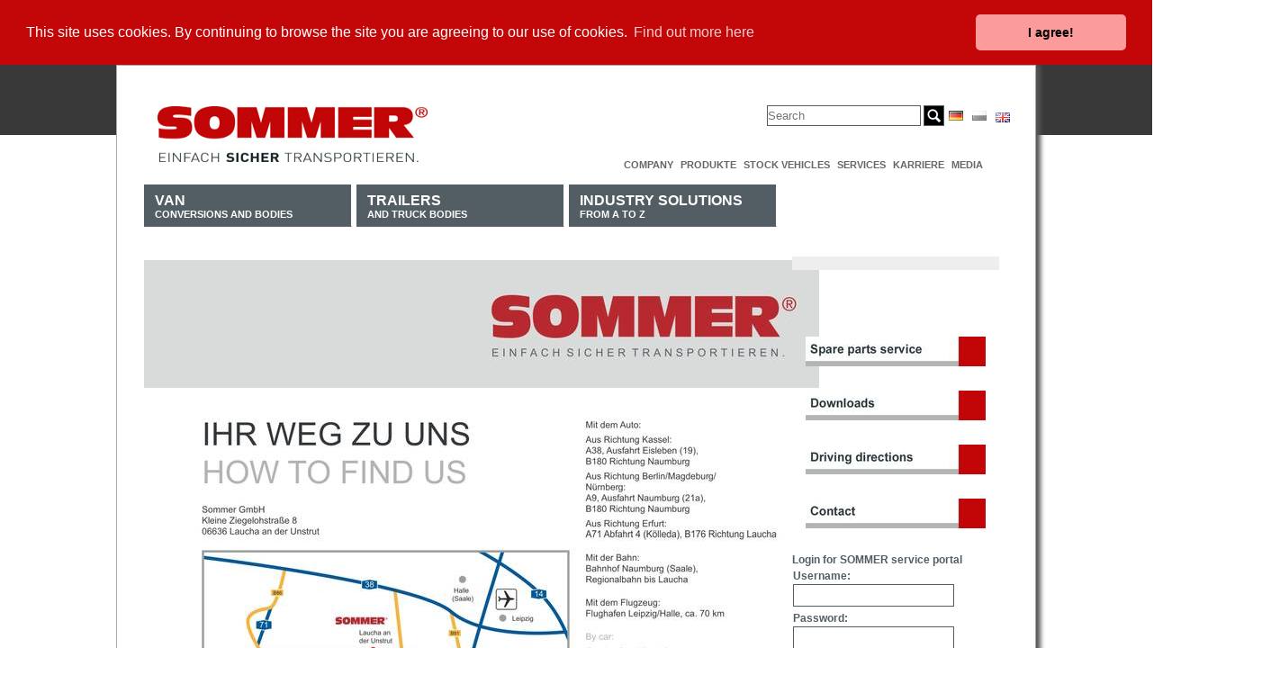

--- FILE ---
content_type: text/html; charset=utf-8
request_url: https://www.sommer-online.de/index.php?id=88&L=1
body_size: 20981
content:
<!DOCTYPE html
     PUBLIC "-//W3C//DTD XHTML 1.0 Strict//EN"
     "http://www.w3.org/TR/xhtml1/DTD/xhtml1-strict.dtd">
<html xml:lang="en" lang="en" xmlns="http://www.w3.org/1999/xhtml">
<head>

<meta http-equiv="Content-Type" content="text/html; charset=utf-8" />
<!-- 
	This website is powered by TYPO3 - inspiring people to share!
	TYPO3 is a free open source Content Management Framework initially created by Kasper Skaarhoj and licensed under GNU/GPL.
	TYPO3 is copyright 1998-2013 of Kasper Skaarhoj. Extensions are copyright of their respective owners.
	Information and contribution at http://typo3.org/
-->

<base href="https://www.sommer-online.de/" />

<title>Directions</title>
<meta name="generator" content="TYPO3 4.5 CMS" />
<meta name="email" content="webmaster@example.org" />
<meta name="language" content="en" />
<meta name="robots" content="index,follow" />

<link rel="stylesheet" type="text/css" href="typo3conf/ext/imagecycle/res/css/style.css?1418912123" media="all" />
<link rel="stylesheet" type="text/css" href="typo3temp/stylesheet_cd3d2a9198.css?1418912132" media="all" />
<link rel="stylesheet" type="text/css" href="fileadmin/bp/screen.css?1308595486" media="screen" />
<link rel="stylesheet" type="text/css" href="fileadmin/bp/print.css?1308595486" media="print" />


<script src="uploads/tx_t3jquery/jquery-1.7.x-1.10.x.js?1418917746" type="text/javascript"></script>
<script src="typo3conf/ext/imagecycle/res/jquery/js/jquery.cycle.all-3.0.3.min.js?1418912123" type="text/javascript"></script>
<script src="typo3temp/javascript_a708894199.js?1312188787" type="text/javascript"></script>
<script type="text/javascript">
/*<![CDATA[*/
/*739f8aa06d7defd9a937d336827490ef*/
jQuery(window).load(function() {
	
	
	jQuery('#imagecycle_38').show().cycle({
		fx: 'fade',
		easing: 'easeInOutBack',
		timeout: '1500',
		sync: true,
		cleartypeNoBg: false,
		before: function(a,n,o,f) {jQuery('div', this).css('display', 'none');},
		after: function(a,n,o,f) {jQuery('div', this).animate({opacity: 'show'},200,'swing');}
		
	});
	
	
	if (jQuery('#imagecycle_38').width() > 0) {
		jQuery('#imagecycle_38').parent().css('width', jQuery('#imagecycle_38').width());
	}
	
	
	
	jQuery('div', jQuery('#imagecycle_38')).show();
});

/*]]>*/
</script>

<!-- Global site tag (gtag.js) - Google Analytics -->
  <script async src="https://www.googletagmanager.com/gtag/js?id=UA-167617273-1"></script>
  <script>
    window.dataLayer = window.dataLayer || [];
    function gtag(){dataLayer.push(arguments);}
    gtag('js', new Date());

    gtag('config', 'UA-167617273-1');
  </script><link rel="stylesheet" type="text/css" href="fileadmin/myscreen.css" media="screen" /><link rel="stylesheet" type="text/css" href="fileadmin/scripts/jquery-ui-1.9.2.custom.css" media="screen" /><script type="text/javascript" src="fileadmin/scripts/cookieconsent.min.js"></script><script type="text/javascript" src="fileadmin/scripts/site.js" /></script>
	<!-- verify-Code fuer Google Webmaster Tools -->
	<meta name="verify-v1" content="" />	<meta http-equiv="imagetoolbar" content="false" /><link rel="stylesheet" href="typo3conf/ext/perfectlightbox/res/css/slightbox.css" type="text/css" media="screen,projection" /><script type="text/javascript" src="typo3conf/ext/perfectlightbox/res/js/prototype.1.7.0.yui.js"></script>
<script type="text/javascript" src="typo3conf/ext/perfectlightbox/res/js/scriptaculous.js?load=effects,builder"></script><script type="text/javascript" src="typo3conf/ext/perfectlightbox/res/js/lightbox.2.0.5.yui.js"></script><script type="text/javascript">
	LightboxOptions.borderSize = 10;
	LightboxOptions.resizeSpeed = 400;
	LightboxOptions.overlayOpacity = 0.8;
	LightboxOptions.loop = true;
	LightboxOptions.allowSave = false;
	LightboxOptions.slideshowAutoplay = false;
	LightboxOptions.slideshowInterval = 5000;
	LightboxOptions.slideshowAutoclose = true;
	LightboxOptions.labelImage = 'Image';
	LightboxOptions.labelOf = 'of';</script>


</head>
<body>



<div class="container" id="container">
  <div class="column span-9" id="header"><a href="/index.php?id=3"><img src="fileadmin/img/logo-sommer-mit-claim.jpg" height="62" width="300" alt="Logo Sommer" /></a></div><!-- /header -->
  <div class="column span-15 last" id="metaNavigation"><div id="klammer">


	<!--

		BEGIN: Content of extension "macina_searchbox", plugin "tx_macinasearchbox_pi1"

	-->
	<div class="tx-macinasearchbox-pi1">
		
<form action="index.php?id=216&L=1" method="post" name="searchform" id="searchform">
  <!--<h1>Search & Find</h1>-->
  <input name="tx_indexedsearch[sword]" type="text" class="search-input" placeholder="Search" />
  <input name="tx_indexedsearch[submit_button]" type="image" src="fileadmin/img/search-button.png" class="search_button" value="Submit" />
  <input type="hidden" name="tx_indexedsearch[_sections]" value="0" />
  <input type="hidden" name="tx_indexedsearch[pointer]" value="0" />
  <input type="hidden" name="tx_indexedsearch[ext]" value="0" />
  <input type="hidden" name="tx_indexedsearch[lang]" value="1" /><br />
</form>

	</div>
	
	<!-- END: Content of extension "macina_searchbox", plugin "tx_macinasearchbox_pi1" -->

	


	<!--

		BEGIN: Content of extension "sr_language_menu", plugin "tx_srlanguagemenu_pi1"

	-->
	<div class="tx-srlanguagemenu-pi1">
		
		
				<div class="NO"><a href="index.php?id=88"><img src="fileadmin/img/languages/de.gif" title="Deutsch" alt="Deutsch" class="tx-srlanguagemenu-pi1-flag" /></a></div> 
			
				  <a href="index.php?id=88&amp;L=1"><img src="fileadmin/img/languages/en.gif" title="English" alt="English" class="tx-srlanguagemenu-pi1-flag" /></a> 
			
				  <div class="INACT"><img src="fileadmin/img/languages/pl_d.gif" title="Polski" alt="Polski" class="tx-srlanguagemenu-pi1-flag" /></div> 
			
	
	</div>
	
	<!-- END: Content of extension "sr_language_menu", plugin "tx_srlanguagemenu_pi1" -->

	</div><ul><li><a href="index.php?id=16&amp;L=1"  >Company</a></li><li><a href="index.php?id=306&amp;L=1"  >Produkte</a></li><li><a href="index.php?id=18&amp;L=1"  >Stock vehicles</a></li><li><a href="index.php?id=9&amp;L=1"  >Services</a></li><li><a href="index.php?id=305&amp;L=1"  >Karriere</a></li><li><a href="index.php?id=10&amp;L=1"  >Media</a></li></ul></div><!-- /metaNavigation -->
  <div class="column span-24 last" id="top">
    <div class="span-18" id="columnMainContainer">
        <div class="" id="topNavigation"><ul id="mainNavigation"><li><a href="index.php?id=4&amp;L=1"  ><span class="main">Van</span><br />Conversions and Bodies</a><ul><li><span><a href="index.php?id=59&amp;L=1"  >Box body</a></span></li><li><span><a href="index.php?id=26&amp;L=1"  >Integral walk-in body</a></span></li><li><span><a href="index.php?id=61&amp;L=1"  >Shelf Conversion</a></span></li></ul></li><li><a href="index.php?id=5&amp;L=1"  ><span class="main">Trailers</span><br />and truck bodies</a><ul><li><span><a href="index.php?id=217&amp;L=1"  >Platform bodies</a></span></li><li><span><a href="index.php?id=218&amp;L=1"  >Box bodies</a></span></li><li><span><a href="index.php?id=22&amp;L=1"  >Swap system</a></span></li></ul></li><li><a href="index.php?id=72&amp;L=1"  ><span class="main">Industry solutions</span><br />from A to Z</a><ul><li><span><a href="index.php?id=221&amp;L=1"  >Event semi-trailer</a></span></li><li><span><a href="index.php?id=23&amp;L=1"  >Furniture transport box body</a></span></li><li><span><a href="index.php?id=71&amp;L=1"  >Parcel service box body</a></span></li><li><span><a href="index.php?id=309&amp;L=1"  >Parcel service box body</a></span></li></ul></li></ul></div><!-- /topNavigation -->
      <!--TYPO3SEARCH_begin-->
      <div class="" id="columnMain">
	<!--  CONTENT ELEMENT, uid:797/image [begin] -->
		<div id="c797" class="csc-default" >
		<!--  Image block: [begin] -->
			<div class="csc-textpic csc-textpic-left csc-textpic-above"><div class="csc-textpic-imagewrap csc-textpic-single-image"><a href="fileadmin/user_upload/Dokumente/Sommer_Anfahrt-A4.pdf" target="_blank" title="Anfahrt SOMMER Laucha"><img src="typo3temp/pics/c4fa685527.jpg" width="750" height="1032" alt="Anfahrt SOMMER Laucha" /></a></div></div><div class="csc-textpic-clear"><!-- --></div>
		<!--  Image block: [end] -->
			</div>
	<!--  CONTENT ELEMENT, uid:797/image [end] -->
		
	<!--  CONTENT ELEMENT, uid:1234/text [begin] -->
		<div id="c1234" class="csc-default" >
		<!--  Header: [begin] -->
			<div class="csc-header csc-header-n2"><h1>Bitte unbedingt beachten:</h1></div>
		<!--  Header: [end] -->
			
		<!--  Text: [begin] -->
			<h3>&nbsp;</h3>
<h3><b>Vom 01.07. bis 12.07.2024 haben wir Betriebsruhe. In dieser Zeit ist eine Annahme von Fahrgestellen und eine Auslieferung von Fahrzeugen&nbsp; n i c h t&nbsp; möglich. Weiterhin erfolgt auch keine Warenannahme. Wir bitten um Ihr Verständnis.</b></h3>
		<!--  Text: [end] -->
			</div>
	<!--  CONTENT ELEMENT, uid:1234/text [end] -->
		</div><!-- /contents -->
    <!--TYPO3SEARCH_end-->
    </div><!-- /columnMain -->
    <div class="column span-6 last" id="columnRight">
    <!--TYPO3SEARCH_begin-->
      <div class="" id="aktionsbutton">
	<!--  CONTENT ELEMENT, uid:38/image [begin] -->
		<a id="c769"></a><div id="c38" class="csc-default"  style="margin-bottom:30px;" >
		<!--  Image block: [begin] -->
			<div class="csc-textpic csc-textpic-center csc-textpic-above"><div class="csc-textpic-imagewrap csc-textpic-single-image" style="width:230px;"><img src="uploads/pics/Aktionsbutton_blank_01.gif" width="230" height="80" alt="" /></div></div><div class="csc-textpic-clear"><!-- --></div>
		<!--  Image block: [end] -->
			</div>
	<!--  CONTENT ELEMENT, uid:38/image [end] -->
		</div><!-- /aktionsbutton -->
      <div id="columnRightTop">
	<!--  CONTENT ELEMENT, uid:801/shortcut [begin] -->
		<a id="c802"></a><div id="c801" class="csc-default" >
		<!--  Inclusion of other records (by reference): [begin] -->
			
	<!--  CONTENT ELEMENT, uid:481/text [begin] -->
		<div id="c481" class="csc-default" >
		<!--  Text: [begin] -->
			<p class="bodytext">&nbsp;</p>
<p class="bodytext">&nbsp;</p>
		<!--  Text: [end] -->
			</div>
	<!--  CONTENT ELEMENT, uid:481/text [end] -->
		
	<!--  CONTENT ELEMENT, uid:791/image [begin] -->
		<div id="c791" class="csc-default" >
		<!--  Image block: [begin] -->
			<div class="csc-textpic csc-textpic-center csc-textpic-above"><div class="csc-textpic-imagewrap csc-textpic-single-image" style="width:200px;"><a href="index.php?id=84&amp;L=1" ><img src="typo3temp/pics/5384958f1d.jpg" width="200" height="33" alt="" /></a></div></div><div class="csc-textpic-clear"><!-- --></div>
		<!--  Image block: [end] -->
			</div>
	<!--  CONTENT ELEMENT, uid:791/image [end] -->
		
	<!--  CONTENT ELEMENT, uid:793/image [begin] -->
		<div id="c793" class="csc-default" >
		<!--  Image block: [begin] -->
			<div class="csc-textpic csc-textpic-center csc-textpic-above"><div class="csc-textpic-imagewrap csc-textpic-single-image" style="width:200px;"><a href="index.php?id=87&amp;L=1" ><img src="typo3temp/pics/9705874d69.jpg" width="200" height="33" alt="" /></a></div></div><div class="csc-textpic-clear"><!-- --></div>
		<!--  Image block: [end] -->
			</div>
	<!--  CONTENT ELEMENT, uid:793/image [end] -->
		
	<!--  CONTENT ELEMENT, uid:794/image [begin] -->
		<div id="c794" class="csc-default" >
		<!--  Image block: [begin] -->
			<div class="csc-textpic csc-textpic-center csc-textpic-above"><div class="csc-textpic-imagewrap csc-textpic-single-image" style="width:200px;"><a href="index.php?id=88&amp;L=1" ><img src="typo3temp/pics/8fe1f9b1a1.jpg" width="200" height="33" alt="" /></a></div></div><div class="csc-textpic-clear"><!-- --></div>
		<!--  Image block: [end] -->
			</div>
	<!--  CONTENT ELEMENT, uid:794/image [end] -->
		
	<!--  CONTENT ELEMENT, uid:795/image [begin] -->
		<div id="c795" class="csc-default" >
		<!--  Image block: [begin] -->
			<div class="csc-textpic csc-textpic-center csc-textpic-above"><div class="csc-textpic-imagewrap csc-textpic-single-image" style="width:200px;"><a href="index.php?id=89&amp;L=1" ><img src="typo3temp/pics/5a4ccba35a.jpg" width="200" height="33" alt="" /></a></div></div><div class="csc-textpic-clear"><!-- --></div>
		<!--  Image block: [end] -->
			</div>
	<!--  CONTENT ELEMENT, uid:795/image [end] -->
		
	<!--  CONTENT ELEMENT, uid:770/login [begin] -->
		<div id="c770" class="csc-default" >
		<!--  Header: [begin] -->
			<div class="csc-header csc-header-n6"><h4>Login for SOMMER service portal</h4></div>
		<!--  Header: [end] -->
			


	<!--

		BEGIN: Content of extension "felogin", plugin "tx_felogin_pi1"

	-->
	<div class="tx-felogin-pi1">
		

<h3> </h3>
<div> </div>
<!-- ###LOGIN_FORM### -->
<form action="index.php?id=88&amp;L=1" target="_top" method="post" onsubmit="">
	<fieldset>
	<legend>Login</legend>
	<div>
		<label for="user">Username:</label>
		<input type="text" id="user" name="user" value="" />
	</div>
	<div>
		<label for="pass">Password:</label>
		<input type="password" id="pass" name="pass" value="" />
	</div>
	
	
	
	<div>	
		<input type="submit" name="submit" value="Login" />
	</div>

	<div class="felogin-hidden">
		<input type="hidden" name="logintype" value="login" />
		<input type="hidden" name="pid" value="207" />
		<input type="hidden" name="redirect_url" value="index.php?id=208&amp;L=1" />
		<input type="hidden" name="tx_felogin_pi1[noredirect]" value="0" />
		
	</div>
	</fieldset>
</form>



<!-- ###LOGIN_FORM### -->


	</div>
	
	<!-- END: Content of extension "felogin", plugin "tx_felogin_pi1" -->

	</div>
	<!--  CONTENT ELEMENT, uid:770/login [end] -->
		
		<!--  Inclusion of other records (by reference): [end] -->
			</div>
	<!--  CONTENT ELEMENT, uid:801/shortcut [end] -->
		</div><!-- /columnRightTop -->
      <div id="columnRightBottom"></div><!-- /columnRightBottom -->
    </div><!-- /columnRight -->
    <!--TYPO3SEARCH_end-->
  </div><!-- /top -->
  <!--TYPO3SEARCH_begin-->
  <div class="column span-24" id="columnMainContainerBottom">
    <div id="columnMainBottom"></div><!-- /columnMainBottom -->
  </div><!-- /columnMainContainerBottom -->
  <!--TYPO3SEARCH_end-->
  <div class="container span-24 last" id="footer">
	<!--  CONTENT ELEMENT, uid:46/templavoila_pi1 [begin] -->
		<a id="c711"></a><div id="c46" class="csc-default" ><div id="footermenue">
  <div class="colFooterMenu" id="col1">
	<!--  CONTENT ELEMENT, uid:47/menu [begin] -->
		<a id="c704"></a><div id="c47" class="csc-default" >
		<!--  Header: [begin] -->
			<div class="csc-header csc-header-n1"><h1 class="csc-firstHeader">Van</h1></div>
		<!--  Header: [end] -->
			
		<!--  Menu/Sitemap element: [begin] -->
			<ul class="csc-menu csc-menu-def"><li><a href="index.php?id=59&amp;L=1" title="Box body"  >Box body</a></li><li><a href="index.php?id=26&amp;L=1" title="Integral walk-in body"  >Integral walk-in body</a></li><li><a href="index.php?id=61&amp;L=1" title="Shelf Conversion"  >Shelf Conversion</a></li></ul>
		<!--  Menu/Sitemap element: [end] -->
			</div>
	<!--  CONTENT ELEMENT, uid:47/menu [end] -->
		</div>
  <div class="colFooterMenu" id="col2">
	<!--  CONTENT ELEMENT, uid:48/menu [begin] -->
		<a id="c705"></a><div id="c48" class="csc-default" >
		<!--  Header: [begin] -->
			<div class="csc-header csc-header-n1"><h1 class="csc-firstHeader">Trailers and truck bodies</h1></div>
		<!--  Header: [end] -->
			
		<!--  Menu/Sitemap element: [begin] -->
			<ul class="csc-menu csc-menu-def"><li><a href="index.php?id=217&amp;L=1" title="Platform bodies"  >Platform bodies</a></li><li><a href="index.php?id=218&amp;L=1" title="Box bodies"  >Box bodies</a></li><li><a href="index.php?id=22&amp;L=1" title="Swap system"  >Swap system</a></li></ul>
		<!--  Menu/Sitemap element: [end] -->
			</div>
	<!--  CONTENT ELEMENT, uid:48/menu [end] -->
		</div>
  <div class="colFooterMenu" id="col3">
	<!--  CONTENT ELEMENT, uid:49/menu [begin] -->
		<a id="c706"></a><div id="c49" class="csc-default" >
		<!--  Header: [begin] -->
			<div class="csc-header csc-header-n1"><h1 class="csc-firstHeader">Company</h1></div>
		<!--  Header: [end] -->
			
		<!--  Menu/Sitemap element: [begin] -->
			<ul class="csc-menu csc-menu-def"><li><a href="index.php?id=79&amp;L=1" title="The company"  >The company</a></li><li><a href="index.php?id=78&amp;L=1" title="Company development"  >Company development</a></li><li><a href="index.php?id=81&amp;L=1" title="Career"  >Career</a></li></ul>
		<!--  Menu/Sitemap element: [end] -->
			</div>
	<!--  CONTENT ELEMENT, uid:49/menu [end] -->
		</div>
  <div class="colFooterMenu" id="col4">
	<!--  CONTENT ELEMENT, uid:53/menu [begin] -->
		<a id="c707"></a><div id="c53" class="csc-default" >
		<!--  Header: [begin] -->
			<div class="csc-header csc-header-n1"><h1 class="csc-firstHeader">Services</h1></div>
		<!--  Header: [end] -->
			
		<!--  Menu/Sitemap element: [begin] -->
			<ul class="csc-menu csc-menu-def"><li><a href="index.php?id=9&amp;L=1" title="Services"  >Services</a></li><li><a href="index.php?id=84&amp;L=1" title="Spare parts"  >Spare parts</a></li><li><a href="index.php?id=87&amp;L=1" title="Downloads"  >Downloads</a></li><li><a href="index.php?id=88&amp;L=1" title="Directions"  >Directions</a></li><li><a href="index.php?id=89&amp;L=1" title="Contact"  >Contact</a></li></ul>
		<!--  Menu/Sitemap element: [end] -->
			</div>
	<!--  CONTENT ELEMENT, uid:53/menu [end] -->
		</div>
  <div class="colFooterMenu" id="col5">
	<!--  CONTENT ELEMENT, uid:54/menu [begin] -->
		<a id="c708"></a><div id="c54" class="csc-default" >
		<!--  Header: [begin] -->
			<div class="csc-header csc-header-n1"><h1 class="csc-firstHeader">Media</h1></div>
		<!--  Header: [end] -->
			
		<!--  Menu/Sitemap element: [begin] -->
			<ul class="csc-menu csc-menu-def"><li><a href="index.php?id=10&amp;L=1" title="Media"  >Media</a></li><li><a href="index.php?id=55&amp;L=1" title="Press releases"  >Press releases</a></li></ul>
		<!--  Menu/Sitemap element: [end] -->
			</div>
	<!--  CONTENT ELEMENT, uid:54/menu [end] -->
		</div>
  <div class="colFooterMenu" id="col6">
	<!--  CONTENT ELEMENT, uid:55/menu [begin] -->
		<a id="c709"></a><div id="c55" class="csc-default" >
		<!--  Header: [begin] -->
			<div class="csc-header csc-header-n1"><h1 class="csc-firstHeader">Stock vehicles</h1></div>
		<!--  Header: [end] -->
			
		<!--  Menu/Sitemap element: [begin] -->
			<ul class="csc-menu csc-menu-def"><li><a href="index.php?id=18&amp;L=1" title="Stock vehicles"  >Stock vehicles</a></li><li><a href="index.php?id=53&amp;L=1" title="Vans"  >Vans</a></li><li><a href="index.php?id=54&amp;L=1" title="Bodies and trailers"  >Bodies and trailers</a></li></ul>
		<!--  Menu/Sitemap element: [end] -->
			</div>
	<!--  CONTENT ELEMENT, uid:55/menu [end] -->
		</div>
  <div class="colFooterMenu" id="col7">
	<!--  CONTENT ELEMENT, uid:79/menu [begin] -->
		<a id="c710"></a><div id="c79" class="csc-default" >
		<!--  Header: [begin] -->
			<div class="csc-header csc-header-n1"><h1 class="csc-firstHeader">Contact/Legal notice</h1></div>
		<!--  Header: [end] -->
			
		<!--  Menu/Sitemap element: [begin] -->
			<ul class="csc-menu csc-menu-def"><li><a href="index.php?id=12&amp;L=1" title="Home"  >Home</a></li><li><a href="index.php?id=14&amp;L=1" title="Legal Notice"  >Legal Notice</a></li><li><a href="index.php?id=15&amp;L=1" title="Privacy statement"  >Privacy statement</a></li><li><a href="index.php?id=90&amp;L=1" title="Download"  >Download</a></li><li><a href="index.php?id=91&amp;L=1" title="General terms and conditions"  >General terms and conditions</a></li></ul>
		<!--  Menu/Sitemap element: [end] -->
			</div>
	<!--  CONTENT ELEMENT, uid:79/menu [end] -->
		</div>
  <div class="clear"></div>  
</div></div>
	<!--  CONTENT ELEMENT, uid:46/templavoila_pi1 [end] -->
		
	<!--  CONTENT ELEMENT, uid:50/templavoila_pi1 [begin] -->
		<div id="c50" class="csc-default" ><div class="container fce-2col" id="fce-2col">
    <div class="span-9" id="c2box1">
	<!--  CONTENT ELEMENT, uid:51/image [begin] -->
		<div id="c51" class="csc-default" >
		<!--  Image block: [begin] -->
			<div class="csc-textpic csc-textpic-left csc-textpic-above"><div class="csc-textpic-imagewrap csc-textpic-single-image"><a href="index.php?id=3&amp;L=1" ><img src="uploads/pics/logo-sommer-mit-claim_150_01.png" width="150" height="37" alt="" /></a></div></div><div class="csc-textpic-clear"><!-- --></div>
		<!--  Image block: [end] -->
			</div>
	<!--  CONTENT ELEMENT, uid:51/image [end] -->
		</div>
    <div class="span-9 last" id="c2box2"></div>    
</div></div>
	<!--  CONTENT ELEMENT, uid:50/templavoila_pi1 [end] -->
		</div><!-- /container -->
</div><!-- /ID container -->
<div id="googleanalytics"></div>
<!--<p><a href="http://validator.w3.org/check?uri=referer">
    <img src="fileadmin/templates/valid.png" alt="Valid HTML 4.01 Strict" height="31" width="88" class="top"></a></p>-->




</body>
</html>

--- FILE ---
content_type: text/css
request_url: https://www.sommer-online.de/typo3conf/ext/imagecycle/res/css/style.css?1418912123
body_size: 1429
content:
.tx-imagecycle-pi1 {
	display: block;
	position: relative;
	z-index: 0;
}
.imagecycle-controller {
	display: none;
	background: url(../img/controller.png) no-repeat;
	height: 42px;
	left: 50%;
	margin: -21px 0 0 -119px;
	overflow: hidden;
	position: absolute;
	top: 50%;
	width: 238px;
	z-index: 10000;
}
.imagecycle-controller * {
	margin: 0;
	padding: 0;
}
.imagecycle-controller-hidden {
	opacity: 0;
}
.imagecycle-controller-visible {
	opacity: 1;
}
.imagecycle-controller a {
	cursor: pointer;
	display: block;
	height: 18px;
	overflow: hidden;
	position: absolute;
	top: 12px;
}
.imagecycle-controller a:hover {
	background-position: 0 18px;
}
.imagecycle-controller li {
	list-style: none;
}
.imagecycle-controller li.first a {
	background-image: url(../img/controller-first.gif);
	left: 33px;
	width: 19px;
}
.imagecycle-controller li.last a {
	background-image: url(../img/controller-last.gif);
	left: 186px;
	width: 19px;
}
.imagecycle-controller li.next a {
	background-image: url(../img/controller-next.gif);
	left: 145px;
	width: 28px;
}
.imagecycle-controller li.pause a {
	background-image: url(../img/controller-pause.gif);
	left: 109px;
	width: 20px;
}
.imagecycle-controller li.play a {
	background-position: 20px 0;
}
.imagecycle-controller li.play a:hover {
	background-position: 20px 18px;
}
.imagecycle-controller li.prev a {
	background-image: url(../img/controller-prev.gif);
	left: 65px;
	width: 28px;
}


--- FILE ---
content_type: text/css
request_url: https://www.sommer-online.de/fileadmin/myscreen.css
body_size: 24763
content:
/* FARBEN
Sommer-Rot: #E82141

Grau: #999999
Hellgrau: #EAEAEA

*/

/* FARBEN 2012
Sommer-Rot: #B60D27
Sommer-Rot: #a21c33
Sommer-Rot: #b3002b
ral3020
199 23 18
Sommer-Rot: #c71712

RGB(209, 0, 25), #d10019

Logo ROT: #b71a23

Grau: #535E64
Hellgrau: #E3E4E5

*/


* { border: none; margin: 0; padding: 0; }

body {
    background-color: #FFFFFF;
    background-image: url(img/bg.png);
  background-position: 0 0;
    background-repeat: repeat-x;
    font-family: Helvetica, Arial, sans-serif;
    font-size: 12px;
}

/* Nach jedem Inhaltselement ein Abtand von 12px */
.csc-default { margin-bottom: 12px; }

#container {
  background-color: #FFFFFF;
  border: 1px solid #AAA;
  padding: 0;
  box-shadow: 0 3px 5px 0 #555;
    -moz-box-shadow: 0 3px 5px 0 #555; /* Mozilla Firefox */
    -webkit-box-shadow: 5px 0 5px 0 #555; /* Google Chrome */
   }
/* SF 2010-12-03 deaktiviert, columnMain padding links groesser */
/* .csc-header { margin-left: 24px; } */
.csc-header h1 { color: #b71a23; font-weight: bold; }

#claim { border-width: 0; margin: 0; padding: 0; line-height: 0; }
#claim a { border-width: 0; margin: 0; padding: 0; line-height: 0; }
#claim a img { border-width: 0; margin: 0; padding: 0; line-height: 0; }

h1, h2, h3, h4, h5, h6 { color: #535E64; line-height: 140%; margin-bottom: 0; }
h1 { color: #c71712; font-size: 1.8em; text-transform: uppercase; }
#pageTitle { margin: 24px 0 16px 0; }
/* h1.pageTitle { font-size: 2em; display: none;   }
h1.csc-firstHeader { margin-bottom: 4px; } */
h2 { font-size: 14px; font-weight: bold; }
h3, h4, h5, h6 { font-size: 12px; font-weight: bold; }
/* Ueberschriften im Accordion  */
.tx-jfmulticontent-pi1 .csc-default h3, .tx-jfmulticontent-pi1 .csc-textpic-text  h3 { font-size: 12px; font-weight: bold; }

img { border-bottom-style: none !important; }
li.csc-textpic-image a { border-bottom-style: none !important; }


p { font-size: 12px; line-height: 140%; margin: 0; padding: 0; }
/* p.align-center { text-align: center; } */
li { font-size: 12px; line-height: 180%; }
hr {
  background-color: #fff; /* Farbe für Opera und Firefox */
  border: 0;
  border-bottom: 1px dashed #535E64;
  color: #fff; /* Farbe für Internet Explorer (IE) */
  height: 2px;
}
a { color: #b71a23; text-decoration: none; }
a:link { color: #b71a23; text-decoration: none; }
a:visited {}
a:focus { outline: none; }
a:hover { border-bottom-width: 0px; color: #b71a23; }
/* a:hover { border-bottom: 1px solid #666; } */
h3 a:link { border-bottom: 1px dotted #666; }
p a:link { border-bottom: 1px dotted #666; }
li a:link { border-bottom: 1px dotted #666; }
td a:link { border-bottom: 1px dotted #666; }
h3 a:hover { border-bottom: 1px solid #535E64; }

h3 a:visited{ border-bottom: 1px dotted #666; }
p a:visited { border-bottom: 1px dotted #666; }
li a:visited { border-bottom: 1px dotted #666; }
td a:visited { border-bottom: 1px dotted #666; }

p a:hover { border-bottom: 1px solid #535E64; }
li a:hover { border-bottom: 1px solid #535E64; }
td a:hover { border-bottom: 1px solid #535E64; }
a:active {}

.csc-textpic-caption { font-size: 86%; }

.clearer { clear: both; }

/* TABELLEN */

/* table, tr, td { margin: 0; padding: 0; border: 0; } */
table, td, th { vertical-align: top; }
table { border-collapse: collapse; border-spacing: 0; border: 0; width: auto !Important; }
td, th { border: 0; font-size: 12px; padding: 4px 8px 2px 2px; }

thead tr, th { background-color: #ddd; }
.tr-odd { background-color: #fff; }
.tr-even { background-color: #ddd; }
.dreiSpalten-33-33-33 th,
.dreiSpalten-33-33-33 td {
  border: 1px solid #666;
  }
/*
.contenttable { border: 0px dotted #BBB; }
.contenttable  th { background-color: #fff; }
.contenttable  td { border-bottom: 0px dotted #BBB; }
.contenttable  tr:hover { background-color: #fff; }
.contenttable .tr-even { background-color: #fff;  }
*/

.dreiSpalten-33-33-33 td { width: 32% !Important; }
/* TABELLEN ende */

#vMenu #logo a:hover, a:hover img { border-bottom: none !Important; text-decoration: none !Important; }
/*
#vMenu #logo a:hover, a:hover img { border-bottom: 0px solid #FFF !Important; text-decoration: none !Important; }
#vMenu #logo a:hover, #vMenu #logo a:hover img { border-bottom: 0px solid #FFF !Important; text-decoration: none !Important; }
*/

#header { display: block; background-color: #FFFFFF; height: 110px; overflow: hidden; }
#header img { padding: 15px; }
#header h1 { display: inline; float: right; margin-right: 1000em;  }

/* div.#images - Slideshow oben, unterhalb der Hauptnavigation */
#images { background-color: #E3E4E5; height: 225px; }
#images #slideshow { height: 200px; max-height: 200px; overflow: visible;  }
#images #slideshowCaption { height: 32px; }
#images #slideshowCaption p { margin-top: 4px; padding-right: 10px; text-align: right; }

/*  MITTLERE SPALTE */
/*  Veraenderung am Grundgeruest: Je groesser der Abstand (padding-left),
    desto kleiner wird .span-12 bzw .span-18 */

#columnMain { min-height: 360px; padding: 72px 0 0 0; }

/* MITTLERE SPALTE ende */

/* RECHTE SPALTE */

#columnRight { padding-top: 7px; } /* war 2px, 30px  */
#columnRight .csc-frame-frame1 { background-color: rgb(234,234,234); margin-right: 16px; margin-bottom: 16px; padding: 0 0 10px 0; }
#columnRight .csc-frame-frame1 h1,
#columnRight .csc-frame-frame1 h2,
#columnRight .csc-frame-frame1 h3,
#columnRight .csc-frame-frame1 ul,
#columnRight .csc-frame-frame1 p,
#columnRight .csc-frame-frame1 img { padding-left: 12px;  }

#columnRight .csc-frame-frame1 .csc-header { background-color: rgb(132,135,140); margin: 0 0 6px 0; padding: 0; width: 100%; }
#columnRight .csc-frame-frame1 .csc-header h1 { color: #FFFFFF; font-size: 12px; font-weight: normal; padding-top: 6px; padding-bottom: 6px; }
#columnRight .csc-frame-frame1 h3 { font-size: 12px; margin: 0; padding-top: 4px; padding-bottom: 4px; }
#columnRight .csc-frame-frame1 a { padding: 0; }

#search { margin: 0; padding: 0; }

/* RECHTE SPALTE ende */

/* NAVIGATION */

#topNavigation { background-color: #FFFFFF; }

/* HORIZONTALE NAVIGATION */
/* HOVER DROPDOWN MENUBEGIN
 QUELLE: http://www.just2b.com/mein-typo3/css-ts-menues/horizontales-dropdown-menue.html */
#topNavigation {
  border-color: black;
  border-width: 0;
  border-bottom: 2px solid #fff;
  left: 0px;
  margin: 0 0 10px 0;
  padding: 0;
  position: relative;
  top: 0;
  z-index: 100;
  }
#topNavigation ul {
  border: 0;
  color: #000;
  list-style: none;
  margin: 0 0 7px 0;
  padding: 0;
  }
#topNavigation span.top {
    border-right: 1px solid #FFF;
    color: #FFFFFF;
    display: block;
    font-size: 14px;
    font-weight: bold;
    padding: 9px 17px 0px 17px;
    padding: 0px 17px 0px 17px;
    text-align: center;
    text-decoration: none;
    }
#topNavigation span.main { font-size: 146%; font-weight: bold; }
#topNavigation a {
  background-color: #535E64;
  border-right: 1px solid #FFF;
  color: #FFFFFF;
  display: block;
  font-size: 11px;
  font-weight: bold;
  /*
  padding: 9px 17px 0px 17px;
  */
  padding: 10px 0px 6px 12px;
  margin-right: 5px;
  /* text-align: center; */
  text-decoration: none;
  text-transform: uppercase;
  width: 218px;
  }
#topNavigation a:hover {
    background-color: #b71a23;
    }
#topNavigation li li span a { padding-left: 10px; }
#topNavigation li li a {
    background-color: transparent;
    font-weight: normal;
    width: auto; /* sonst wird die width von #topNavigation a vererbt */
    }
#topNavigation li li a:hover {
    background-color: transparent;
    font-weight: bold;
    }
#topNavigation li li a.aktiv {
    font-weight: bold;
    }

/* Abstand links der Top Navigation 2. Ebene  */
/* SF 2011-05-19: Umbruch funktioniert nicht */
/* #topNavigation li a span.sub { margin-left: 14px; } */
#topNavigation li a span.sub:hover { border-bottom: 1px solid #FFF; }
#topNavigation li ul a {
  padding-top: 4px;
  padding-bottom: 8px;
  }
#topNavigation a.menuparent {
  /* background: url(arrow.gif) no-repeat 90% 40%; */
  }
#topNavigation li {
  float: left;
  line-height: 120%;
  padding: 0;
  }
#topNavigation li ul {
  /*
  background-image: url(img/nav-bg-70.png);
  background-position: 0 0;
  background-repeat: repeat;
  */
  background-color: #b71a23;
  border-width: 0.25em;
  font-weight: normal;
  height: auto;
  left: -999em;
  /* min-height: 202px; */
  margin: 0;
  padding: 0 0 12px 0;
  position: absolute;
  width: 16em;
  }
#topNavigation li li {
    /* SF 2011-05-19: Umbruch funktioniert nicht */
    border-top: 2px dotted #FFFFFF;
    margin-left: 0; /* 2012-08-23 war 10px */
    width: 16em;
/*  width: 10em; */
  }
#topNavigation li ul a {
  border: 0;
  color: #FFF;
  padding: 6px 4px 0px 4px;
  text-align: left;
/*  width: 14em; */
  }
#topNavigation li ul ul {
  margin: -1.75em 0 0 14em;
  }
#topNavigation li:hover ul ul, #topNavigation li:hover ul ul ul, #topNavigation li.sfhover ul ul, #topNavigation li.sfhover ul ul ul {
  left: -999em;
  }
#topNavigation li:hover ul, #topNavigation li li:hover ul, #topNavigation li li li:hover ul, #topNavigation li.sfhover ul, #topNavigation li li.sfhover ul, #topNavigation li li li.sfhover ul {
  left: auto;
  }
#topNavigation li:hover, #hMenu li.sfhover {
  color: white;
  }
/* HOVER DROPDOWN MENU END */

#topNavigation li ul a {
    font-style: normal;
}
/*
#topNavigation li.aktiv a, #topNavigation li.aktiv .pseudoLink { background-color: #b71a23; }
#topNavigation li.aktiv li a { background-color: transparent; }
*/

/* subnavigation */

#subNavigation hr { background-color: white; height: 1px; border-bottom: 1px dotted #AAA; border-top: 1px solid #FFF; margin: 0; padding: 0; }
/* ul#subNavigation { list-style-type: none; } */
ul#subNavigation { list-style-type: none; margin: 0; padding: 0; }
ul#subNavigation li { background-color: #E3E4E5; border-top: 1px solid #FFF; }
ul#subNavigation li a { background-image: url("img/bullet-grau-grau.jpg"); background-position: 0px 3px; background-repeat: no-repeat; color: #555; display: block; text-decoration: none; border-width: 0; padding: 2px 2px 2px 16px; }
ul#subNavigation li a:link { }
ul#subNavigation li a:visited { color: #555; }
ul#subNavigation li a:focus { }
ul#subNavigation li a:hover { background-color: #E3E4E5; color: #b71a23; }
ul#subNavigation li a:active { }
ul#subNavigation li a.act { background-color: #b71a23; background-image: url("img/bullet-rot.jpg"); background-position: 0px 3px; background-repeat: no-repeat; color: #fff;  }
ul#subNavigation li a.act:visited { color: #FFF; }
ul#subNavigation ul { list-style-type: none; list-style-image: none; margin: 0; padding: 0; }
ul#subNavigation li li {}
ul#subNavigation li li a { background-image: none; }
ul#subNavigation li li a.act, ul#subNavigation li li a.act:visited { background-color: #E3E4E5; background-image: none; color: #b71a23; }

/* TRENNER */
ul#subNavigation a.nolink { background: white !Important; color: #000 !Important; cursor: default !Important; font-weight: bold; }

/* metanavigation */

#metaMenue { background-color: #FFF; height: 110px; margin: 0 auto; padding: 0; }

#metaNavigation ul { margin: 32px 18px 0 0; padding: 0 70px 0 0; padding: 0; text-align: right; }
#metaNavigation ul li { display: inline; list-style-type: none; }
#metaNavigation ul li a { color: #666666; text-transform: uppercase;  }

#metaNavigation li a,
#metaNavigation li a:link,
#metaNavigation li a:visited,
#metaNavigation li a:focus,
#metaNavigation li a:hover,
#metaNavigation li a:active {
    border: none;
  color: #666666;
  font-size: 94%;
  font-weight: bold;
  margin-left: 8px;
  text-decoration: none;
}
.metaNavigation li a:hover { color: #111111; }

#metamenu2 { background-color: #84878C; color: #FFF; height: 20px; padding-top: 4px; }

/* metanavigation ende */

/* LANGMENU */

#langMenu a { margin-left: 4px; }

/* LANGMENU ende */

/* SERVICEMENU */

/* SERVICEMENU ende */

/* NAVIGATION Ende */

/* FCE 2 Spalten */

#c2box1, #c2box2 {  }

.fce-2col .span-9 {  width: 340px; }
.fce-2col .last { }
.fce-2col { margin-left: 8px; }
.fce-2col #c2box1, .fce-2col #c2box2 { /* background-color: #eee;  border: 1px solid #535E64; */ margin-bottom: 10px; overflow: hidden; padding: 0; /* padding: 8px; */ }

.fce-2col #c2box1 h1, .fce-2col #c2box2 h1 { background-color: #FFFFFF; margin-bottom: 0; padding: 3px 0 3px 0; }
.fce-2col p.bodytext { padding: 7px; }
.fce-2col #c2box1 p, .fce-2col #c2box2  p { margin-bottom: 3px; padding: 0; }
.fce-2col #c2box1 li, .fce-2col #c2box2  li { margin: 3px 3px 3px 12px;  padding: 2px; }
.fce-2col #c2box1 img, .fce-2col #c2box2 img { overflow: hidden; }

/* FCE 2 Spalten ENDE */
/* siehe ganz unten */

/* FCE 3 Spalten */

#fce-3col {}

/* FCE 3 Spalten Ende */

/* FCE 4 Spalten */

.fce-4col { margin-left: 24px; }

#box1, #box2, #box3, #box4, #box5 {
    margin-bottom: 10px;
    margin-right: 20px;
    overflow: hidden; /* padding: 8px; */
    }
#box1 h1, #box2 h1, #box3 h1, #box4 h1, #box5 h1  {
    background-color: #FFFFFF;
    color: #333333;
    font-size: 1.3em;
    margin-bottom: 0;
    padding: 3px 0 3px 0;
    text-transform: uppercase;
    }
#box1 h2, #box2 h2, #box3 h2, #box4 h2, #box5 h2  {
    font-size: 12px;
    }
#box1 p.align-left, #box2 p.align-left, #box3 p.align-left, #box4 p.align-left, #box5 p.align-left { font-size: 12px; margin-bottom: 1px; padding: 6px 6px 1px 6px; }
#box1 p.bodytext, #box2 p.bodytext, #box3 p.bodytext, #box4 p.bodytext, #box5 p.bodytext { line-height: 100%; margin: 0; padding: 0; }
#box1 li, #box2 li, #box3 li, #box4 li, #box5 li { font-size: 12px; margin: 3px 3px 3px 12px;  padding: 2px; }
#box1 img, #box2 img, #box3 img, #box4 img, #box5 img { overflow: hidden; margin: 2px 0 8px 0; padding: 0; }

#box1 .csc-default, #box2 .csc-default, #box3 .csc-default, #box4 .csc-default {
  margin-bottom: 0;
}

/* FCE 4 Spalten ENDE */

.csc-linkToTop { text-align: center; font-size: 90%;}

.rgslideshow {
  border:1px solid #eee !Important;
  background: #fff !Important;
  /* background-image:url(img/background-slideshow.png) !Important; */
}


/* MAILFORMULAR */

/* Felder und Submit Button für Email-Formulare */

fieldset { padding: 0; border-color: #fff; }

.csc-mailform-field input {
  background-color: #ffffff;
  border: 1px solid #BDBDBD;
  display: block;
  height: 16px;
/*  padding-top: 4px;
  margin-top: 4px;
  */
  margin-top: 12px;
  width: 220px;
}

.csc-mailform-field textarea {
  background-color: #ffffff;
  border: 1px solid #BDBDBD;
  display: block;
  font-family: Helvetica,Arial,sans-serif;
  font-size: 12px;
  height: 120px;
  margin-top: 12px;
  width: 220px;
}

.csc-mailform-field label {
  color: #333;
  clear: both;
  display: block;
  font-weight: normal;
  float: left;
  margin: 0;
  text-align: left;
  width: 100px;
}

/*Border um gesamtes Formular wenn gewünscht */
.csc-mailform {
  border: 0px solid #eee;
}

/*Ausrichtung des Submit Buttons*/

#mailformformtype_mail
{
  background-color: #CCCCCC;
  border-width: 1px;
  border-top-color: #ffffff;
  border-left-color: #ffffff;
  border-bottom-color: #A2A2A2;
  border-right-color: #A2A2A2;
  border-style: solid;
  color: #333;
  height: 20px;
  margin-left: 100px;
  margin-top: 12px;
  padding-left: 0px;
  padding-right: 0px;
  padding-top: 0px;
  padding-bottom: 0px;
  width: 90px;
}

input.csc-mailform-submit {
  background: url(img/button-background.png) 0 0 repeat-x;
  border: none;
  color: #FFFFFF;
  height: 24px;
  padding: 0;
  margin-left: 100px;
  width: 100px;
  }

/* MAILFORMULAR ende */



/* RTE */
.align-right { text-align: right; }

#footer { color: #000000; margin-top: 32px; margin-bottom: 0px; }
#footer #metamenu2 { background-color: #84878C; color: #FFFFFFF; text-align: center; }
#footer p { font-size: 0.9em; text-align: center; }
#footer a { color: #000000; }
#footer #metamenu2 a { color: #FFFFFF; }

/* POWERMAIL */input.text, input.title, textarea, select { margin: 0; padding: 0; }
.tx-powermail-pi1 { margin: 0; padding: 12px 0; }
legend { display: none; }
.left div { display: inline; float: left; }
label { width: 180px; display: block;  }
input.powermail_text { border: 1px solid #535E64; width: 120px; }
select { width: 120px; }

/* KLICKDUMMY */
#ktqlogo { position: relative;  top:-46px; left: 490px; width: 64px; }

/* EXTENSIONS */

/* TT_NEWS */

.news-latest-item .news-latest-image { border: 1px solid #eeeeee; float: left; margin-right: 8px; margin-bottom: 12px; }
.news-latest-item { margin-bottom: 16px; }
.news-latest-item h1 { color: #535E64; font-size: 1.1em; font-weight: bold; text-transform: none;  }
.news-latest-item p.bodytext {}
.news-latest-item img { }
.news-latest-item .news-latest-morelink {}

.news-single-item { }
.news-single-item h2 { font-size: 18px; margin-bottom: 12px; }
.news-single-item p.bodytext { margin-bottom: 12px; }
.news-single-item .news-single-image { float: left; }

/* TT_NEWS ENDE */

/* CSS STYLED FILELINKS */

/* indexed search */
/* .tx-indexedsearch .tx-indexedsearch-searchbox input.tx-indexedsearch-searchbox-sword { border: 1px solid #999; } */

#search { background-color:  #E3E4E5; text-align: center; width: 240px; }
.tx-macinasearchbox-pi1 .search-input { border: 1px solid #535E64; height: 21px; margin: 0; }
.tx-macinasearchbox-pi1 .search_button { border: 1px solid #535E64; height: 21px; margin: 0; padding: 0; width: 21px; }

.tx-macinasearchbox-pi1 { padding: 14px 0 6px 0; }
.tx-macinasearchbox-pi1 input { margin: 0; padding: 0; vertical-align: top; }

/* Hervorhebung des Suchworts */
.csc-sword { color: #b71a23; font-style: italic; font-weight: bold; }

.tx-indexedsearch .tx-indexedsearch-res .tx-indexedsearch-descr .tx-indexedsearch-redMarkup {
    color: #b71a23;
    }
.tx-indexedsearch .tx-indexedsearch-searchbox input.tx-indexedsearch-searchbox-sword {
    border: 1px solid #535E64;
    padding: 3px;
    }
.tx-indexedsearch-search-submit #tx-indexedsearch-searchbox-button-submit {
    background-color: #CCCCCC;
    border-color: #FFFFFF #A2A2A2 #A2A2A2 #FFFFFF;
    border-style: solid;
    border-width: 1px;
    color: #333333;
    height: 20px;
    margin-left: 132px;
    margin-top: 12px;
    padding: 0;
    width: 90px;
    }

/* indexed search ende */

.tx-felogin-pi1 { }
.tx-felogin-pi1 label { color: #535E64; }
.tx-felogin-pi1 input { border: 1px solid #535E64; margin-bottom: 4px; padding: 4px; }

/* POWERMAIL */
fieldset.tx-powermail-pi1_fieldset label {
    clear: left;
    color: #222222;
    display: block;
    float: left;
    font-weight: bold;
    margin-top: 4px;
    width: 160px;
}

fieldset.tx-powermail-pi1_fieldset input.powermail_text, fieldset.tx-powermail-pi1_fieldset input.powermail_date, fieldset.tx-powermail-pi1_fieldset input.powermail_datetime, fieldset.tx-powermail-pi1_fieldset textarea, fieldset.tx-powermail-pi1_fieldset select {
    border: 1px solid #CCCCCC;
    color: #222222;
    font-size: 12px;
    margin-top: 4px;
    padding: 3px;
    width: 240px;
}
.powermail_submit {
    background-color: #EEE;
    border: 1px solid #CCCCCC;
    color: #333;
    height: 24px;
    margin: 4px 0 0 160px;
    padding: 3px 10px 3px 10px;
}
/* POWERMAIL */

/* CSS styled file links */

.fileLink, .filelink a { font-size: 12px; }

/* Ende CSS styled file links */


/* EXTENSIONS ende */

#aktionsbutton { background-color: #EEEEEE; /* min-height: 100px; */ }
#aktionsbutton h1, #aktionsbutton p { padding: 4px; }
#header { height: 95px; }

/* TESTCODE 2012-07-16 */

#fce-2col-4060 { margin: 64px 0 0 0; }

/* 950px = 10px + 370px +10px + 550px +10px */
.width40 { padding-right: 10px; margin-right: 10px; width: 370px; float: left; border-right: 3px dotted #555;  }
.width60 { width: 550px; float: left; }

#fce-5col { /* border-bottom: 3px dotted #555; border-top: 3px dotted #555; */ }
#fce-5col .width20 { /* border-right: 3px dotted #555; */ float: left; padding: 10px 4px 4px 4px; width: 17%;  }
#fce-5col .last { border-right-width: 0 !important; }

#container { padding: 30px; }
.container { width: 960px; }

/* FCE 8col */

#footer { background-color: #DDDDDD; }
#footermenue .colFooterMenu {
    float: left;
/*    width: 14%; */
    padding: 16px 8px 32px 8px;
}
#footermenue h1 { color: #333; font-size: 10px; font-weight: bold; margin-bottom: 4px; text-transform: uppercase; }
#footermenue ul { margin: 0; padding: 0; }
#footermenue li { font-size: 10px; margin: 0; padding: 0; list-style-type: none; }
#footermenue a { border-bottom-width: 0; }

.clear { float: left; clear: both; }

#klammer { padding-left: 332px; width: 550px; }
#searchform { float: left; }
.tx-srlanguagemenu-pi1 { }


h3.ui-accordion-header a:link { border-bottom-width: 0 !important; }
h3.ui-accordion-header .ui-icon { display: none; }

.tx_locator_searchform td input { border: 1px solid #DDDDDD !important; padding: 3px; }

.tx-locator-pi1 { margin-bottom: 24px; }

/* cookie consent */
.cc-window{opacity:1;transition:opacity 1s ease}.cc-window.cc-invisible{opacity:0}.cc-animate.cc-revoke{transition:transform 1s ease}.cc-animate.cc-revoke.cc-top{transform:translateY(-2em)}.cc-animate.cc-revoke.cc-bottom{transform:translateY(2em)}.cc-animate.cc-revoke.cc-active.cc-bottom,.cc-animate.cc-revoke.cc-active.cc-top,.cc-revoke:hover{transform:translateY(0)}.cc-grower{max-height:0;overflow:hidden;transition:max-height 1s}
.cc-link,.cc-revoke:hover{text-decoration:underline}.cc-revoke,.cc-window{position:fixed;overflow:hidden;box-sizing:border-box;font-family:Helvetica,Calibri,Arial,sans-serif;font-size:16px;line-height:1.5em;display:-ms-flexbox;display:flex;-ms-flex-wrap:nowrap;flex-wrap:nowrap;z-index:9999}.cc-window.cc-static{position:static}.cc-window.cc-floating{padding:2em;max-width:24em;-ms-flex-direction:column;flex-direction:column}.cc-window.cc-banner{padding:1em 1.8em;width:100%;-ms-flex-direction:row;flex-direction:row}.cc-revoke{padding:.5em}.cc-header{font-size:18px;font-weight:700}.cc-btn,.cc-close,.cc-link,.cc-revoke{cursor:pointer}.cc-link{opacity:.8;display:inline-block;padding:.2em}.cc-link:hover{opacity:1}.cc-link:active,.cc-link:visited{color:initial}.cc-btn{display:block;padding:.4em .8em;font-size:.9em;font-weight:700;border-width:2px;border-style:solid;text-align:center;white-space:nowrap}.cc-banner .cc-btn:last-child{min-width:140px}.cc-highlight .cc-btn:first-child{background-color:transparent;border-color:transparent}.cc-highlight .cc-btn:first-child:focus,.cc-highlight .cc-btn:first-child:hover{background-color:transparent;text-decoration:underline}.cc-close{display:block;position:absolute;top:.5em;right:.5em;font-size:1.6em;opacity:.9;line-height:.75}.cc-close:focus,.cc-close:hover{opacity:1}
.cc-revoke.cc-top{top:0;left:3em;border-bottom-left-radius:.5em;border-bottom-right-radius:.5em}.cc-revoke.cc-bottom{bottom:0;left:3em;border-top-left-radius:.5em;border-top-right-radius:.5em}.cc-revoke.cc-left{left:3em;right:unset}.cc-revoke.cc-right{right:3em;left:unset}.cc-top{top:1em}.cc-left{left:1em}.cc-right{right:1em}.cc-bottom{bottom:1em}.cc-floating>.cc-link{margin-bottom:1em}.cc-floating .cc-message{display:block;margin-bottom:1em}.cc-window.cc-floating .cc-compliance{-ms-flex:1;flex:1}.cc-window.cc-banner{-ms-flex-align:center;align-items:center}.cc-banner.cc-top{left:0;right:0;top:0}.cc-banner.cc-bottom{left:0;right:0;bottom:0}.cc-banner .cc-message{-ms-flex:1;flex:1}.cc-compliance{display:-ms-flexbox;display:flex;-ms-flex-align:center;align-items:center;-ms-flex-line-pack:justify;align-content:space-between}.cc-compliance>.cc-btn{-ms-flex:1;flex:1}.cc-btn+.cc-btn{margin-left:.5em}
@media print{.cc-revoke,.cc-window{display:none}}@media screen and (max-width:900px){.cc-btn{white-space:normal}}@media screen and (max-width:414px) and (orientation:portrait),screen and (max-width:736px) and (orientation:landscape){.cc-window.cc-top{top:0}.cc-window.cc-bottom{bottom:0}.cc-window.cc-banner,.cc-window.cc-left,.cc-window.cc-right{left:0;right:0}.cc-window.cc-banner{-ms-flex-direction:column;flex-direction:column}.cc-window.cc-banner .cc-compliance{-ms-flex:1;flex:1}.cc-window.cc-floating{max-width:none}.cc-window .cc-message{margin-bottom:1em}.cc-window.cc-banner{-ms-flex-align:unset;align-items:unset}}
.cc-floating.cc-theme-classic{padding:1.2em;border-radius:5px}.cc-floating.cc-type-info.cc-theme-classic .cc-compliance{text-align:center;display:inline;-ms-flex:none;flex:none}.cc-theme-classic .cc-btn{border-radius:5px}.cc-theme-classic .cc-btn:last-child{min-width:140px}.cc-floating.cc-type-info.cc-theme-classic .cc-btn{display:inline-block}
.cc-theme-edgeless.cc-window{padding:0}.cc-floating.cc-theme-edgeless .cc-message{margin:2em 2em 1.5em}.cc-banner.cc-theme-edgeless .cc-btn{margin:0;padding:.8em 1.8em;height:100%}.cc-banner.cc-theme-edgeless .cc-message{margin-left:1em}.cc-floating.cc-theme-edgeless .cc-btn+.cc-btn{margin-left:0}
/* end cookie consent */


--- FILE ---
content_type: application/javascript
request_url: https://www.sommer-online.de/fileadmin/scripts/site.js
body_size: 2064
content:
console.log("site.js");

$(function() {

  console.log("init...");
  var language = getParameterByName('L');

  switch (language) {
    case '1':
      messageL = "This site uses cookies. By continuing to browse the site you are agreeing to our use of cookies.";
      linkL = "Find out more here";
      hrefL = "?id=299&L=1";
      agreeL = "I agree!";
      break;
    default:
      messageL = "Diese Website verwendet Cookie-Tracking (über Google Analytics). Stimmen Sie dem Tracking nicht zu, haben Sie die Möglichkeit dieses in unserer Datenschutzerklärung komplett zu deaktivieren.";
      linkL = "Unsere Datenschutzerklärung";
      agreeL = "Einverstanden!";
      hrefL = "?id=15";
      break;
    }



  window.addEventListener("load", function(){
    window.cookieconsent.initialise({
      "palette": {
        "popup": {
          "background": "#c30708",
          "text": "#fff"
        },
        "button": {
          "background": "#fb9b9b"
        }
      },
      "theme": "classic",
      "position": "top",
      onPopupOpen : function () {pushDown(this.element.clientHeight);},
      onPopupClose : function () {pushDown(0);},
      "content": {
        "message": messageL,
        "dismiss": agreeL,
        "link": linkL,
        "target": "_self",
        "href": "https://www.sommer-online.de/index.php" + hrefL
      }
    }
  )});

	// ---------------
	// HIER WEITERMACHEN.....
	// ---------------

});

// Source / inspiration by https://gist.github.com/skipjac/6781340
// helper for parsing query string parameter / value
function getParameterByName(name, url) {
  if (!url) url = window.location.href;
  name = name.replace(/[\[\]]/g, "\\$&");
  var regex = new RegExp("[?&]" + name + "(=([^&#]*)|&|#|$)"),
    results = regex.exec(url);
  if (!results) return null;
  if (!results[2]) return '';
  return decodeURIComponent(results[2].replace(/\+/g, " "));
}

function pushDown(height) {
  var navbar = document.getElementById("container");
  navbar.style.transition = 'all 1s';
  navbar.style.marginTop = height+'px';
}
